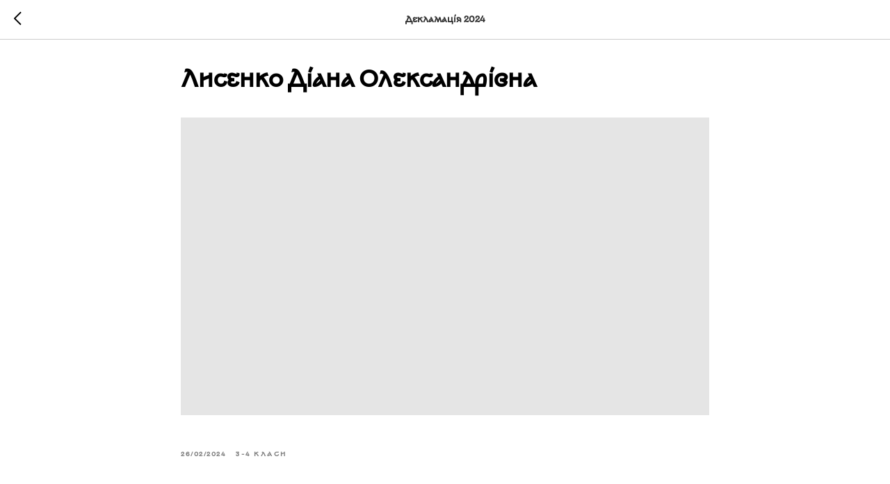

--- FILE ---
content_type: text/css
request_url: https://static.tildacdn.one/ws/project4754422/tilda-blocks-page44347529.min.css?t=1747329319
body_size: 8484
content:
.csssize{height:8293px}.t-body{margin:0}#allrecords{-webkit-font-smoothing:antialiased;background-color:none}#allrecords a{color:#ff8562;text-decoration:none}#allrecords a,#allrecords button,#allrecords .t-radio,#allrecords .t-checkbox,#allrecords .t-img-select{outline:none}#allrecords a:focus-visible,#allrecords button:focus-visible,#allrecords .t-focusable,#allrecords .t-focusable .t-btn,#allrecords .t-focusable .t-btntext,#allrecords .t-img-select:focus-visible+.t-img-select__indicator,#allrecords .t-img-select:focus-visible+.t-img-select__indicator:after,#allrecords .t-radio:focus-visible+.t-radio__indicator,#allrecords .t-checkbox:focus-visible+.t-checkbox__indicator{outline-color:#2015FF;outline-offset:4px;outline-style:auto}#allrecords .t-descr a:focus-visible,#allrecords .t-sociallinks a:focus-visible,#allrecords .ya-share2__link:focus-visible{outline-offset:2px}#allrecords a[href^=tel]{color:inherit;text-decoration:none}#allrecords ol{padding-left:22px}#allrecords ul{padding-left:20px}#allrecords b,#allrecords strong{font-weight:700}@media print{body,html{min-width:1200px;max-width:1200px;padding:0;margin:0 auto;border:none}}.t-records{-webkit-font_smoothing:antialiased;background-color:none}.t-records a{color:#ff8562;text-decoration:none}.t-records a[href^=tel]{color:inherit;text-decoration:none}.t-records ol{padding-left:22px;margin-top:0;margin-bottom:10px}.t-records ul{padding-left:20px;margin-top:0;margin-bottom:10px}.t-mbfix{opacity:.01;-webkit-transform:translateX(0);-ms-transform:translateX(0);transform:translateX(0);position:fixed;width:100%;height:500px;background-color:white;top:0;left:0;z-index:10000;-webkit-transition:all 0.1s ease;transition:all 0.1s ease}.t-mbfix_hide{-webkit-transform:translateX(3000px);-ms-transform:translateX(3000px);transform:translateX(3000px)}img:not([src]){visibility:hidden}.t-body_scroll-locked{position:fixed;left:0;width:100%;height:100%;overflow:hidden}.r_anim{-webkit-transition:opacity 0.5s;transition:opacity 0.5s}.r_hidden{opacity:0}.r_showed{opacity:1}@media screen and (max-width:1024px){a:active,button:active{-webkit-tap-highlight-color:rgba(255,255,255,.1)}}.t-text{font-family:'IBM Plex Mono',Arial,sans-serif;font-weight:300;color:#000000}.t-text_xs{font-size:15px;line-height:1.55}.t-text_md{font-size:20px;line-height:1.55}.t-name{font-family:'KyivRegion-Regular',Arial,sans-serif;font-weight:600;color:#000000}.t-name_xs{font-size:16px;line-height:1.35}.t-heading{font-family:'KyivRegion-Regular',Arial,sans-serif;font-weight:600;color:#000000}.t-heading_lg{font-size:32px;line-height:1.17}.t-title{font-family:'KyivRegion-Regular',Arial,sans-serif;font-weight:600;color:#000000}.t-title_xxs{font-size:36px;line-height:1.23}.t-descr{font-family:'KyivRegion-Regular',Arial,sans-serif;font-weight:300;color:#000000}.t-descr_xxs{font-size:14px;line-height:1.55}.t-descr_xs{font-size:16px;line-height:1.55}.t-descr_sm{font-size:18px;line-height:1.55}.t-uptitle{font-family:'KyivRegion-Regular',Arial,sans-serif;font-weight:600;color:#000000;letter-spacing:2.5px}.t-uptitle_xs{font-size:12px}.t-uptitle_sm{font-size:14px}.t-uptitle_xxl{font-size:22px;letter-spacing:2px}.t-btn{display:inline-block;font-family:'KyivRegion-Regular',Arial,sans-serif;border:0 none;text-align:center;white-space:nowrap;vertical-align:middle;font-weight:700;background-image:none;cursor:pointer;-webkit-appearance:none;-webkit-user-select:none;-moz-user-select:none;-ms-user-select:none;-o-user-select:none;user-select:none;-webkit-box-sizing:border-box;-moz-box-sizing:border-box;box-sizing:border-box}.t-btn td{vertical-align:middle}.t-btn_sending{opacity:.5}.t-btn_xs{height:35px;font-size:13px;padding-left:15px;padding-right:15px}.t-btn_sm{height:45px;font-size:14px;padding-left:30px;padding-right:30px}.t-btn_md{height:60px;font-size:16px;padding-left:60px;padding-right:60px}.t-btntext{font-family:'KyivRegion-Regular',Arial,sans-serif;color:#000000;font-size:20px;line-height:1.55;font-weight:700;text-decoration:none;cursor:pointer;display:inline-block}.t-btntext:after{content:"\00a0→";font-family:Arial,Helvetica,sans-serif}.t-uppercase.t-btntext{font-size:16px}.t-align_left{text-align:left}.t-valign_middle{vertical-align:middle}.t-popup{display:none}.t-submit{font-family:'KyivRegion-Regular',Arial,sans-serif}.t-input{font-family:'KyivRegion-Regular',Arial,sans-serif}.t-rec_pt_0{padding-top:0}.t-rec_pt_45{padding-top:45px}.t-rec_pt_60{padding-top:60px}.t-rec_pt_90{padding-top:90px}.t-rec_pt_120{padding-top:120px}.t-rec_pb_0{padding-bottom:0}.t-rec_pb_30{padding-bottom:30px}.t-rec_pb_75{padding-bottom:75px}.t-rec_pb_90{padding-bottom:90px}.t-rec_pb_120{padding-bottom:120px}@media screen and (max-width:1200px){.t-text_xs{font-size:14px}.t-text_md{font-size:18px}.t-descr_xxs{font-size:12px}.t-descr_xs{font-size:14px}.t-descr_sm{font-size:16px}.t-uptitle_xxl{font-size:20px}.t-title_xxs{font-size:32px}.t-name_xs{font-size:14px}.t-heading_lg{font-size:30px}}@media screen and (max-width:640px){.t-text_xs{font-size:12px;line-height:1.45}.t-text_md{font-size:16px;line-height:1.45}.t-descr_xs{font-size:12px;line-height:1.45}.t-descr_sm{font-size:14px;line-height:1.45}.t-uptitle_xs{font-size:10px}.t-uptitle_sm{font-size:10px}.t-uptitle_xxl{font-size:18px}.t-title_xxs{font-size:28px}.t-name_xs{font-size:12px}.t-heading_lg{font-size:26px}.t-btn{white-space:normal}.t-btn_sm{padding-left:20px;padding-right:20px}.t-btn_md{padding-left:30px;padding-right:30px}}@media screen and (max-width:480px){.t-rec_pt_0{padding-top:0}.t-rec_pt_45{padding-top:45px}.t-rec_pt_60{padding-top:60px}.t-rec_pt_90{padding-top:90px}.t-rec_pt_120{padding-top:90px!important}.t-rec_pb_0{padding-bottom:0}.t-rec_pb_30{padding-bottom:30px}.t-rec_pb_75{padding-bottom:75px}.t-rec_pb_90{padding-bottom:90px}.t-rec_pb_120{padding-bottom:90px!important}.t-rec_pt-res-480_30{padding-top:30px!important}.t-rec_pb-res-480_0{padding-bottom:0!important}.t-btn_xs{height:40px}.t-btn_sm{height:50px}}@media screen and (max-width:1200px){.t-screenmin-1200px{display:none}}@media screen and (max-width:980px){.t-screenmin-980px{display:none}}@media screen and (max-width:640px){.t-screenmin-640px{display:none}}@media screen and (max-width:480px){.t-screenmin-480px{display:none}}@media screen and (max-width:320px){.t-screenmin-320px{display:none}}@media screen and (min-width:321px){.t-screenmax-320px{display:none}}@media screen and (min-width:481px){.t-screenmax-480px{display:none}}@media screen and (min-width:641px){.t-screenmax-640px{display:none}}@media screen and (min-width:981px){.t-screenmax-980px{display:none}}@media screen and (min-width:1201px){.t-screenmax-1200px{display:none}}@font-face{font-family:'KyivRegion-Regular';src:url('https://static.tildacdn.com/tild6432-3461-4134-a537-363264353730/KyivRegion-Regular.woff2') format('woff2'),url('https://static.tildacdn.com/tild3633-6132-4136-b662-333165336635/KyivRegion-Regular.woff') format('woff');font-weight:400;font-style:normal}.t396{-webkit-text-size-adjust:100%}.t396__iframe{z-index:10000;background-color:#fff;width:100vw;height:100vh;position:fixed;top:0;left:0;border:0}html body.t396__body_overflow_hidden{overflow:hidden!important}.t396__display_none{display:none}.t396__artboard{position:relative;width:100%;height:100vh;overflow:hidden}.t396__artboard .t396__artboard_scale{overflow:visible}.t396__artboard.t396__artboard_scale .t396__elem[data-elem-type='text'] .tn-atom{word-break:normal;-moz-osx-font-smoothing:grayscale}.t396__artboard_scale .t396__carrier,.t396__artboard_scale .t396__filter{transform-origin:top left}.tn-atom__scale-wrapper{width:inherit;height:inherit}.t396__elem .tn-atom__scale-wrapper .tn-atom{width:inherit;height:inherit!important;box-sizing:border-box}.t396__artboard.rendering .tn-elem{visibility:hidden}.t396__artboard.rendered .tn-elem{visibility:visible}.t396__carrier{position:absolute;left:0;top:0;z-index:0;width:100%;height:100vh;-moz-transform:unset}.t396__filter{position:absolute;left:0;top:0;z-index:1;width:100%;height:100vh;transform:translateZ(0)}.t396__elem{position:absolute;box-sizing:border-box;display:table}.t396 .tn-atom{display:table-cell;vertical-align:middle;width:100%;-webkit-text-size-adjust:100%;-moz-text-size-adjust:100%;-ms-text-size-adjust:100%}@media screen and (max-width:959px){.t396_safari .t396__artboard_scale .tn-atom{-webkit-text-size-adjust:auto;-moz-text-size-adjust:auto;-ms-text-size-adjust:auto}}.t396 .tn-atom ul,.t396 .tn-atom ol{margin-bottom:0}.t396_safari .tn-atom:not(.tn-atom__form){transform:translateZ(0)}.t396 a.tn-atom{text-decoration:none}.t396 .tn-atom__img{width:100%;display:block}.t396 .tn-atom__html{vertical-align:top}.t396 .tn-atom__pin{border-radius:1000px;border-style:solid}.t396 .tn-atom__pin_onclick{cursor:pointer}.t396 .tn-atom__tip{position:absolute;box-sizing:border-box;width:300px;max-width:90vw;padding:15px;display:none}.t396 .tn-atom__pin:hover .tn-atom__tip{display:none}.t396 .tn-atom__tip-img{width:100%;display:block;margin-bottom:10px}.t396 .tn-atom__tip[data-tip-pos='top']{bottom:100%;margin-bottom:15px;left:50%;transform:translateX(-50%)}.t396 .tn-atom__tip[data-tip-pos='bottom']{top:100%;margin-top:15px;left:50%;transform:translateX(-50%)}.t396 .tn-atom__tip[data-tip-pos='left']{right:100%;margin-right:15px;top:50%;transform:translateY(-50%)}.t396 .tn-atom__tip[data-tip-pos='right']{left:100%;margin-left:15px;top:50%;transform:translateY(-50%)}.t396__ui{position:absolute;top:16px;left:196px;background-color:#fa876b;color:#000!important;height:30px;line-height:30px;width:100px;z-index:1000;text-align:center;border-radius:3px;display:none;font-size:14px}.t396__artboard.t396__artboard-fixed-active{transform:none!important;opacity:1!important}.t396__artboard-fixed-no-bg,.t396__artboard-fixed-innactive,.t396__artboard-fixed-innactive .t396__elem,.t396__artboard-fixed-no-bg.t396__artboard-fixed-innactive .t396__elem{pointer-events:none}.t396__artboard-fixed-no-bg .t396__elem{pointer-events:auto}.t396__elem-flex{position:relative!important;left:initial!important;top:initial!important;height:-webkit-fit-content;height:-moz-fit-content;height:fit-content;-ms-flex-negative:0;flex-shrink:0}.t396__artboard-flex>.t396__elem,.t396__artboard-flex>.t396__group{position:relative!important;left:initial!important;top:initial!important;height:-webkit-fit-content;height:-moz-fit-content;height:fit-content;-ms-flex-negative:0;flex-shrink:0}.t985__overlay{position:fixed;top:0;height:100%;width:100%;left:0;right:0;z-index:99999;overflow:auto;display:none}.t985__widgetheader{position:fixed;top:0;left:0;right:0;background:#fff;box-shadow:0 5px 10px 0 rgba(0,0,0,.1);z-index:99999;padding:45px 0}.t985__inputcontainer{display:-webkit-flex;display:-ms-flexbox;display:flex;-webkit-align-items:center;-ms-flex-align:center;align-items:center}.t985__searchvariants{display:-webkit-flex;display:-ms-flexbox;display:flex;-webkit-flex-wrap:wrap;-ms-flex-wrap:wrap;flex-wrap:wrap;-webkit-align-items:center;-ms-flex-align:center;align-items:center;margin-top:30px}.t985__searchvariant{padding:3px 9px;border:1px solid #c4c4c4;border-radius:50px;color:#777;cursor:pointer;margin-right:5px;margin-bottom:5px}.t985__blockinput{border:1px solid rgba(196,196,196,1);height:60px;width:100%;position:relative;margin-left:auto;margin-right:auto;display:-webkit-flex;display:-ms-flexbox;display:flex;-webkit-align-items:center;-ms-flex-align:center;align-items:center;padding-right:15px;box-sizing:border-box}.t985__overlay .t985__input{background-color:transparent;-webkit-appearance:none;border-radius:0;padding:0 55px}.t985__search-icon{position:absolute;left:0;margin:auto 0;top:2px;bottom:0;padding-right:5px;padding-left:5px;width:45px;cursor:pointer}.t985__bgimg{width:100%;height:100%;background-repeat:no-repeat;background-position:center}.t985__close-icon{margin-left:20px;margin-right:20px;cursor:pointer}.t985__clear-icon{cursor:pointer;display:none}.t985__loading-icon{display:none}.t985__input::placeholder{color:rgba(187,187,187,1)}.t985__search-widget-button{display:block;position:fixed;top:100px;right:50px;z-index:4000;padding:0;background-color:transparent;border:none;border-radius:50%;outline:none}.t985__search-widget-icon{background-color:rgba(255,255,255,.8);border-radius:50px;width:80px;height:80px;cursor:pointer;box-shadow:0 0 10px 0 rgba(0,0,0,.2);will-change:transform;transition:-webkit-transform 0.2s ease-in-out;transition:transform 0.2s ease-in-out;transition:transform 0.2s ease-in-out,-webkit-transform 0.2s ease-in-out;overflow:hidden}.t985__search-widget-icon:hover{-webkit-transform:scale(1.1);transform:scale(1.1)}.t985__search-widget-button:focus-visible{-webkit-transform:scale(1.1);transform:scale(1.1)}@media screen and (max-width:960px){.t985__search-widget-icon{right:20px}.t985__searchvariants{margin:15px 0}.t985__close-icon{margin-right:23px}.t985__close-icon svg{width:17px;height:17px}.t985__overlay .t985__input{padding:0 0 0 45px!important}.t985__search-icon{padding-left:5px!important}.t985__widgetheader_hasvariants .t985__blockinput,.t985__widgetheader_hasvariants .t985__input{height:44px}.t985__widgetheader_hasvariants .t985__inputcontainer{margin-top:10px}}@media screen and (max-width:640px){.t985__search-widget-icon,.t985__search-widget-icon svg{width:60px;height:60px}}.t897__container{display:table;margin-left:auto;margin-right:auto;width:100%;max-width:1200px;padding:0}@media screen and (max-width:1200px){.t897__container{max-width:960px;padding:0}}@media screen and (max-width:960px){.t897__container{max-width:640px}}.t897 .t-section__bottomwrapper{margin-top:105px}.t897__scroll-icon-wrapper{display:none}@media screen and (max-width:960px){.t897 .t-section__bottomwrapper{margin-top:45px}.t897__col_mobile-grid{width:50%;display:inline-block;vertical-align:top}.t897__container_mobile-flex{padding-bottom:20px;display:-webkit-box;display:-moz-box;display:-ms-flexbox;display:-webkit-flex;display:flex;overflow-x:scroll;-webkit-overflow-scrolling:touch;max-width:100%;box-sizing:border-box;-ms-overflow-style:none;scrollbar-width:none}.t897__container_mobile-flex::-webkit-scrollbar{display:none}.t897__container_mobile-flex .t-feed__col-grid__wrapper.t-feed__col-grid__wrapper_align .t-feed__button-readmore{margin-top:auto}.t897__container_mobile-flex .t-feed__grid-col{min-width:38%;max-width:38%}.t897__container_mobile-flex .t-feed__grid-col:not(.t-slds__item),.t897__container_mobile-flex.t-feed__container_inrow1 .t-feed__post:first-child,.t897__container_mobile-flex.t-feed__container_inrow2 .t-feed__post:nth-child(-n+2),.t897__container_mobile-flex.t-feed__container_inrow3 .t-feed__post:nth-child(-n+3),.t897__container_mobile-flex.t-feed__container_inrow4 .t-feed__post:nth-child(-n+4){margin-top:0!important}.t897__container_mobile-flex .t-feed__grid-col:first-child{margin-left:20px}.t897__scroll-icon-wrapper{display:block;padding:0 40px 20px 0;color:#a1a1a1;text-align:right;font-size:0;mix-blend-mode:multiply}.t897__scroll-icon{-webkit-animation:t897__icon-anim 1.5s infinite;animation:t897__icon-anim 1.5s infinite}}@-webkit-keyframes t897__icon-anim{0%{-webkit-transform:translate3d(-20px,0,0);opacity:0}10%{-webkit-transform:translate3d(-20px,0,0);opacity:0}20%{-webkit-transform:translate3d(-20px,0,0);opacity:1}70%{-webkit-transform:translate3d(0,0,0);opacity:1}80%{-webkit-transform:translate3d(0,0,0);opacity:1}81%{-webkit-transform:translate3d(0,0,0);opacity:0}100%{-webkit-transform:translate3d(0,0,0);opacity:0}}@keyframes t897__icon-anim{0%{transform:translate3d(-20px,0,0);opacity:0}10%{transform:translate3d(-20px,0,0);opacity:0}20%{transform:translate3d(-20px,0,0);opacity:1}70%{transform:translate3d(0,0,0);opacity:1}80%{transform:translate3d(0,0,0);opacity:1}81%{transform:translate3d(0,0,0);opacity:0}100%{transform:translate3d(0,0,0);opacity:0}}@media screen and (max-width:640px){.t897__col_mobile-grid{padding-left:10px;padding-right:10px}.t897__container_mobile-flex .t-feed__grid-col:first-child{margin-left:0}.t897__container_mobile-flex .t-feed__grid-col{min-width:70%;max-width:70%}.t897__scroll-icon-wrapper{padding:0 20px 10px 0}}@media screen and (max-width:480px){.t897__col_mobile-grid{width:100%;display:block}.t897__container_mobile-flex .t-feed__grid-col{min-width:80%;max-width:80%;box-sizing:content-box}.t897__container_mobile-flex .t-feed__grid-col:first-child{padding-right:10px}.t897__container_mobile-flex .t-feed__grid-col:last-child{padding-left:10px}.t897__container_mobile-flex .t-feed__grid-col:not(:first-child,:last-child){padding-right:10px;padding-left:10px}}.t123__centeredContainer{text-align:center}.record[off='y'] .t450{display:none}.t450__static.t450__overlay{position:relative!important;height:100vh;z-index:1!important}.t450__static.t450{position:absolute!important;height:100vh;z-index:1!important}.t450__body_menushowed{height:100vh;min-height:100vh;overflow:hidden}.t450 a,#allrecords .t450 a{text-decoration:none;color:#000000}.t450{position:fixed;top:0;right:0;bottom:0;max-width:300px;width:100%;z-index:9999;overflow:hidden;-webkit-transition:transform ease-in-out 0.3s;-moz-transition:transform ease-in-out 0.3s;-o-transition:transform ease-in-out 0.3s;transition:transform ease-in-out 0.3s;-moz-transform:translate(100%,0);-ms-transform:translate(100%,0);-webkit-transform:translate(100%,0);-o-transform:translate(100%,0);transform:translate(100%,0);background-color:#111}.t450.t450__overflowed{overflow-y:scroll}.t450__close{width:40px;height:40px;background-color:#111;position:absolute;top:5px;right:5px;cursor:pointer;z-index:999999}.t450__static.t450__close{position:absolute;z-index:1}.t450__left{left:0;right:auto;-moz-transform:translate(-100%,0);-ms-transform:translate(-100%,0);-webkit-transform:translate(-100%,0);-o-transform:translate(-100%,0);transform:translate(-100%,0)}.t450__menu_show.t450{-moz-transform:translate(0,0);-ms-transform:translate(0,0);-webkit-transform:translate(0,0);-o-transform:translate(0,0);transform:translate(0,0);z-index:999999}.t450__overlay{display:none;position:fixed;inset:0;opacity:0;z-index:-1;-webkit-transition:opacity ease-in-out 0.3s;-moz-transition:opacity ease-in-out 0.3s;-o-transition:opacity ease-in-out 0.3s;transition:opacity ease-in-out 0.3s}.t450__menu_show.t450__overlay{display:block;z-index:99999;opacity:1}.t450__overlay_bg{position:absolute;inset:0;background-color:#000;opacity:.6}.t450__container{box-sizing:border-box;padding:48px 40px 38px;position:relative;height:auto;min-height:100%;display:-webkit-flex;display:-ms-flexbox;display:flex;-webkit-flex-direction:column;-ms-flex-direction:column;flex-direction:column}.t450__rightside{position:relative;margin-top:auto}.t450__logowrapper{margin-bottom:25px}.t450__logowrapper a{display:block}.t450__logo{color:#fff}.t450__logoimg{display:block;width:100%;max-width:120px}.t-align_center .t450__logoimg{margin:0 auto}.t-align_right .t450__logoimg{margin-left:auto}.t450__list{list-style-type:none;margin:0;padding:0!important}.t450__list_item{clear:both;font-family:'KyivRegion-Regular',Arial,sans-serif;font-size:16px;display:block;margin:0;color:#000000}.t450__list_item a{margin-bottom:15px;display:inline-block}.t450__list_item a.t-menusub__link-item{margin-bottom:0}.t450__list_item:last-child a:not(.t978__menu-link){margin-bottom:0!important;display:inline-block}.t450__list_item .t-active{opacity:.7}.t450 .t-sociallinks a,.t450__right_social_links{margin-top:24px}#allrecords .t450 ul.t-sociallinks__wrapper{margin-bottom:0;padding-left:0;list-style:none}.t450 .t-sociallinks__item,.t450__right_social_links_item{display:inline-block;vertical-align:top;margin-right:4px;margin-top:2px}.t450 .t-sociallinks__item:last-child,.t450__right_social_links_item:last-child{margin-right:0}.t450__right_descr{font-family:'KyivRegion-Regular',Arial,sans-serif;font-size:13px;color:#fff;margin-top:25px}.t450__right_share_buttons{margin-top:25px}.t450__right_buttons{margin-top:15px}.t450__right_buttons_but{display:inline-block;margin-top:10px}.t450__container.t-align_left .t450__right_buttons_but_two_left{margin-right:5px}.t450__container.t-align_right .t450__right_buttons_but_two_left{margin-right:0}.t450__container.t-align_left .t450__right_buttons_but_two_right{margin-left:0}.t450__container.t-align_right .t450__right_buttons_but_two_right{margin-left:5px}.t450__container.t-align_center .t450__right_buttons_but_two_left{margin-right:2.5px}.t450__container.t-align_center .t450__right_buttons_but_two_right{margin-left:2.5px}.t450__right_buttons_but .t-btn{padding-left:40px;padding-right:40px}.t450__right_buttons_but .t-btn_sm{padding-left:24px;padding-right:24px}.t450__right_langs{margin-top:25px}.t450__right_langs_lang{display:inline-block;margin-right:2px}.t450__close_icon{width:24px;height:20px;-webkit-transform:rotate(0deg);-moz-transform:rotate(0deg);-o-transform:rotate(0deg);transform:rotate(0deg);z-index:999;margin-top:11px;margin-left:8px}.t450__close-button{display:-webkit-flex;display:-ms-flexbox;display:flex;-webkit-justify-content:center;-ms-flex-pack:center;justify-content:center;-webkit-align-items:center;-ms-flex-align:center;align-items:center;padding:0;border:none}.t450__close-button .t450__close_icon{margin:0}.t450__close_icon span{display:block;position:absolute;width:100%;opacity:1;left:0;-webkit-transform:rotate(0deg);-moz-transform:rotate(0deg);-o-transform:rotate(0deg);transform:rotate(0deg);height:2px;background-color:#fff}.t450__close_icon span:nth-child(1){top:0}.t450__close_icon span:nth-child(2),.t450__close_icon span:nth-child(3){top:8px}.t450__close_icon span:nth-child(4){top:16px}.t450_opened .t450__close_icon span:nth-child(1){top:8px;width:0%;left:50%}.t450_opened .t450__close_icon span:nth-child(2){-webkit-transform:rotate(45deg);-moz-transform:rotate(45deg);-o-transform:rotate(45deg);transform:rotate(45deg)}.t450_opened .t450__close_icon span:nth-child(3){-webkit-transform:rotate(-45deg);-moz-transform:rotate(-45deg);-o-transform:rotate(-45deg);transform:rotate(-45deg)}.t450_opened .t450__close_icon span:nth-child(4){top:8px;width:0%;left:50%}@media screen and (max-width:980px){.t450__container .t-menusub__menu{margin-bottom:10px}.t450__container .t-menusub__content:not(.t978__submenu-content){padding:0 0 10px}.t450__container.t-align_center .t-menusub__content{text-align:center}.t450__container.t-align_left .t-menusub__content{text-align:left}.t450__container.t-align_right .t-menusub__content{text-align:right}.t450__list_item a.t-menusub__link-item{margin-bottom:0}.t450__list_item:last-child a+.t-menusub .t-menusub__content{margin-top:15px}}@media screen and (max-width:640px){.t450__container{padding:42px 25px 25px}}@media screen and (max-width:560px){.t-body_scrollable-fix-for-android.t450__body_menushowed{overflow:hidden!important}}.t450__menu__content{position:fixed;right:15px;z-index:99998;display:-webkit-flex;display:-ms-flexbox;display:flex;-webkit-align-items:center;-ms-flex-align:center;align-items:center;-webkit-justify-content:end;-ms-flex-pack:end;justify-content:end;width:auto;-webkit-transition:opacity ease-in-out 0.2s;-moz-transition:opacity ease-in-out 0.2s;-o-transition:opacity ease-in-out 0.2s;transition:opacity ease-in-out 0.2s}.t450__burger_container{position:relative;width:58px;height:58px;cursor:pointer;display:-webkit-flex;display:-ms-flexbox;display:flex;-webkit-align-items:center;-ms-flex-align:center;align-items:center;-webkit-justify-content:center;-ms-flex-pack:center;justify-content:center;-webkit-transition:opacity ease-in-out 0.2s;-moz-transition:opacity ease-in-out 0.2s;-o-transition:opacity ease-in-out 0.2s;transition:opacity ease-in-out 0.2s}.t450__menu__content.t450__beforeready{opacity:0;z-index:-1}.t450__burger_container.t450__burger-nobg{width:auto!important;min-width:30px;height:auto!important;min-height:30px}.t450__menu__content.t450__static{position:relative!important;top:auto!important;right:auto!important;left:auto!important;margin-left:auto!important;z-index:1}.t450__burger_container.t450__small{width:48px;height:48px}.t450__burger_container.t450__big{width:78px;height:78px}.t450__burger_bg{position:absolute;inset:0;background-color:#111}.t450__burger_cirqle{border-radius:100px}.t450__burger_container .t-menuburger__big{width:38px;height:26px}.t450__burger_container .t-menuburger__big span{height:4px}.t450__burger_container .t-menuburger__big span:nth-child(2),.t450__burger_container .t-menuburger__big span:nth-child(3){top:11px}.t450__burger_container .t-menuburger__big span:nth-child(4){top:22px}.t450 .ya-share2__list{margin-bottom:0}#allrecords ul.ya-share2__list{padding-left:0}.t450 .ya-share2__container_size_m .ya-share2__counter{line-height:28px}.t450__black-white .ya-share2__badge{background-color:#111!important}.t450__transp-white .ya-share2__badge{background-color:transparent!important}.t450__transp-white .ya-share2__container_size_m .ya-share2__counter::before{display:none}.t450__transp-white .ya-share2__container_size_m .ya-share2__counter{padding-left:0!important;margin-top:2px}.t450__white-black .ya-share2__badge{background-color:#fff!important}.t450__white-black .ya-share2__container_size_m .ya-share2__item_service_facebook .ya-share2__icon{background-image:url('[data-uri]')}.t450__white-black .ya-share2__container_size_m .ya-share2__counter{color:#222}.t450__white-black .ya-share2__counter::before{background-color:#222}.t450__white-black .ya-share2__container_size_m .ya-share2__item_service_vkontakte .ya-share2__icon{background-image:url("data:image/svg+xml,%3Csvg xmlns='http://www.w3.org/2000/svg' viewBox='0 0 24 24' fill='none'%3E%3Cpath d='M12.7145 16.9838C7.24792 16.9838 4.12992 13.2361 4 7H6.73829C6.82823 11.5771 8.84691 13.5159 10.4459 13.9157V7H13.0244V10.9475C14.6034 10.7776 16.2622 8.97876 16.8218 7H19.4003C18.9706 9.43848 17.1717 11.2374 15.8925 11.9769C17.1717 12.5765 19.2205 14.1455 20 16.9838H17.1617C16.5521 15.085 15.0332 13.6159 13.0244 13.416V16.9838H12.7145Z' fill='black'/%3E%3C/svg%3E");background-size:24px;background-position:center}.t450__white-black .ya-share2__container_size_m .ya-share2__item_service_twitter .ya-share2__icon{background-image:url("data:image/svg+xml,%3Csvg xmlns='http://www.w3.org/2000/svg' viewBox='0 0 24 24' fill='none'%3E%3Cpath d='M12.7368 11.5046L17.5763 6H16.4295L12.2273 10.7796L8.87103 6H5L10.0753 13.2276L5 19H6.14688L10.5845 13.9526L14.129 19H18L12.7368 11.5046ZM11.1659 13.2912L10.6517 12.5715L6.56012 6.8448H8.32166L11.6236 11.4665L12.1379 12.1862L16.43 18.1936H14.6685L11.1659 13.2912Z' fill='black'/%3E%3C/svg%3E");background-size:24px;background-position:center}.t450__white-black .ya-share2__container_size_m .ya-share2__item_service_odnoklassniki .ya-share2__icon{background-image:url('[data-uri]');background-size:28px 28px;background-position:-2px}.t450__transp-black .ya-share2__badge{background-color:transparent!important}.t450__transp-black .ya-share2__container_size_m .ya-share2__item_service_facebook .ya-share2__icon{background-image:url('[data-uri]')}.t450__transp-black .ya-share2__container_size_m .ya-share2__counter{color:#222;padding-left:0!important;margin-top:2px}.t450__transp-black .ya-share2__counter::before{display:none}.t450__transp-black .ya-share2__container_size_m .ya-share2__item_service_vkontakte .ya-share2__icon{background-image:url("data:image/svg+xml,%3Csvg xmlns='http://www.w3.org/2000/svg' viewBox='0 0 24 24' fill='none'%3E%3Cpath d='M12.7145 16.9838C7.24792 16.9838 4.12992 13.2361 4 7H6.73829C6.82823 11.5771 8.84691 13.5159 10.4459 13.9157V7H13.0244V10.9475C14.6034 10.7776 16.2622 8.97876 16.8218 7H19.4003C18.9706 9.43848 17.1717 11.2374 15.8925 11.9769C17.1717 12.5765 19.2205 14.1455 20 16.9838H17.1617C16.5521 15.085 15.0332 13.6159 13.0244 13.416V16.9838H12.7145Z' fill='black'/%3E%3C/svg%3E");background-size:24px;background-position:center}.t450__transp-black .ya-share2__container_size_m .ya-share2__item_service_twitter .ya-share2__icon{background-image:url("data:image/svg+xml,%3Csvg xmlns='http://www.w3.org/2000/svg' viewBox='0 0 24 24' fill='none'%3E%3Cpath d='M12.7368 11.5046L17.5763 6H16.4295L12.2273 10.7796L8.87103 6H5L10.0753 13.2276L5 19H6.14688L10.5845 13.9526L14.129 19H18L12.7368 11.5046ZM11.1659 13.2912L10.6517 12.5715L6.56012 6.8448H8.32166L11.6236 11.4665L12.1379 12.1862L16.43 18.1936H14.6685L11.1659 13.2912Z' fill='black'/%3E%3C/svg%3E");background-size:24px;background-position:center}.t450__transp-black .ya-share2__container_size_m .ya-share2__item_service_odnoklassniki .ya-share2__icon{background-image:url('[data-uri]');background-size:28px 28px;background-position:-2px}.t360__progress{position:fixed;top:0;right:0;left:0;z-index:9999999999}.t360__bar{width:0;-webkit-transition:all ease-in-out 0.3s;-moz-transition:all ease-in-out 0.3s;-o-transition:all ease-in-out 0.3s;transition:all ease-in-out 0.3s;height:2px}.t360__barprogress{width:70%;-webkit-transition:all ease-in-out 0.3s;-moz-transition:all ease-in-out 0.3s;-o-transition:all ease-in-out 0.3s;transition:all ease-in-out 0.3s}.t360__barprogressfinished{width:100%}.t360__barprogresshidden{opacity:0;width:100%}.t602__indicator{width:0%;height:4px;background:#199c68;position:fixed;top:0;-webkit-transition:width 0.6s ease;-o-transition:width 0.6s ease;transition:width 0.6s ease;z-index:9999}@media screen and (max-width:960px){.t602__indicator{top:0!important}}.t654{width:100%;height:80px;z-index:990;position:fixed;left:0;box-shadow:0 1px 3px rgba(0,0,0,0);-webkit-transition:background-color 0.3s linear;transition:background-color 0.3s linear}.t654_closed{display:none!important}.t654_top{top:0}.t654_bottom{bottom:0}.t654__wrapper{position:relative}.t654__beforeready{visibility:hidden}.t654__maincontainer{width:100%;height:80px;display:table}.t654__maincontainer.t654__c12collumns{max-width:1200px;margin:0 auto}.t654.t654__positionabsolute{position:absolute}.t654.t654__positionfixed{position:fixed}.t654.t654__positionstatic{position:static}.t654__cell-container{display:table-cell;vertical-align:middle}.t654__cell-container_centered{padding:0 80px}.t654__cell-container_left{padding:0 100px 0 40px}.t654__c12collumns .t654__cell-container{padding:0 20px}.t654 .t-col_flex,.t654__btn-wrapper{display:table-cell}.t654__icon-close{cursor:pointer;position:absolute;top:0;bottom:0;right:20px;margin:auto;z-index:1;padding:5px;-webkit-transition:opacity ease-in-out 0.3s;-o-transition:opacity ease-in-out 0.3s}.t654__icon-close:hover{opacity:.7}.t654__icon-close:focus-visible{opacity:.7}.t654__close-button{position:absolute;top:50%;bottom:inherit;right:20px;z-index:1;padding:5px;font-size:0;-webkit-transition:opacity ease-in-out 0.3s;-o-transition:opacity ease-in-out 0.3s;transform:translateY(-50%);background-color:transparent;border:none;cursor:pointer}.t654__btn.t-btn_sm{font-size:13px;height:35px;padding:0 15px}.t654__btn-text{white-space:nowrap}.t654__btn-text::after{content:'→';line-height:0;font-family:Arial,Helvetica,sans-serif}@media screen and (max-width:980px){.t654{position:static;display:block;margin:0;padding:0;height:auto!important}.t654.t654__positionabsolute,.t654.t654__positionfixed,.t654.t654__positionstatic{position:static}.t654__cell-container{padding:20px 40px!important;text-align:center}.t654 .t-col_flex,.t654__btn-wrapper{display:block}.t654__icon-close{right:10px;top:15px;bottom:initial}.t654__btn-wrapper{padding-left:0!important}.t654__btn{margin-top:10px}}.t943__buttonwrapper{position:relative}.t943__buttonwrapper_preview{margin:0 15px 15px}.t943__buttonwrapper_whole{margin:0}#allrecords a.t943__btn{color:#fff}.t943__btn{height:initial;display:-webkit-box;display:-ms-flexbox;display:flex;-webkit-box-align:center;-ms-flex-align:center;align-items:center;-webkit-box-pack:center;-ms-flex-pack:center;justify-content:center;background-color:#1f5bff}.t943__btn_fixed{z-index:1000;position:fixed!important;bottom:15px;left:15px;right:15px;visibility:visible;opacity:1;-webkit-transform:scale(1) translateY(0);-ms-transform:scale(1) translateY(0);transform:scale(1) translateY(0);-webkit-transition:transform 0.25s ease-in,opacity 0.25s ease-in,visibility 0.25s ease-in;-o-transition:transform 0.25s ease-in,opacity 0.25s ease-in,visibility 0.25s ease-in;transition:transform 0.25s ease-in,opacity 0.25s ease-in,visibility 0.25s ease-in}.t943__btn_preview{position:relative;width:100%;height:initial;display:-webkit-box;display:-ms-flexbox;display:flex;-webkit-box-align:center;-ms-flex-align:center;align-items:center;-webkit-box-pack:center;-ms-flex-pack:center;justify-content:center}.t943__btn_whole{bottom:0;left:0;right:0}.t943__btn_hidden{visibility:hidden;opacity:0;-webkit-transform:scale(.9) translateY(25px);-ms-transform:scale(.9) translateY(25px);transform:scale(.9) translateY(25px);-webkit-transition:transform 0.25s ease-out,opacity 0.25s ease-out,visibility 0.25s ease-out;-o-transition:transform 0.25s ease-out,opacity 0.25s ease-out,visibility 0.25s ease-out;transition:transform 0.25s ease-out,opacity 0.25s ease-out,visibility 0.25s ease-out}.t943__btn,.t943__btn_preview{padding:15px 0;line-height:1.5;font-size:16px;padding-left:50px;padding-right:50px}.t943__btn_sm{font-size:14px;padding-left:30px;padding-right:30px}.t943__btn_smd{font-size:15px;padding-left:40px;padding-right:40px}.t943__btn_lg{font-size:18px;padding-left:70px;padding-right:70px}.t943__btn_xl{font-size:22px;padding-left:80px;padding-right:80px}.t943__btn_xxl{padding:20px 90px;font-size:24px}@media screen and (max-width:640px){.t943__btn,.t943__btn_preview{padding:15px 20px}.t943__btn_sm{padding-left:15px;padding-right:15px}.t943__btn_smd{padding-left:17px;padding-right:17px}.t943__btn_lg{padding-left:30px;padding-right:30px}.t943__btn_xl{padding-left:40px;padding-right:40px}.t943__btn_xxl{padding:20px 50px}}.t890__arrow{cursor:pointer;display:inline-block;height:50px;width:50px;padding:0;background-color:transparent;border:none;animation-name:t890__zoom;animation-duration:0.5s;animation-fill-mode:both}.t890__arrow-sm{transform:scale(.8)}.t890__arrow svg rect,.t890__arrow svg path{transition:0.2s ease-in}@keyframes t890__zoom{0%{opacity:0;transform:scale(.1)}100%{opacity:1}}@media screen and (max-width:640px){.t890__arrow{transform:scale(.8)}.t890__arrow.t890__arrow-sm{transform:scale(.6)}}.t1093 .t-popup{padding:0;z-index:99999;background-color:transparent;transition:none}.t1093 .t-popup.t-popup-disabled-bg,.t1093 .t-popup.t-popup_hover-trigger{pointer-events:none}.t1093 .t-popup.t-popup-disabled-bg .t-popup__close,.t1093 .t-popup.t-popup_hover-trigger .t-popup__close,.t1093 .t-popup.t-popup_show .t396__artboard_pointer-events-auto{pointer-events:auto}.t1093 .t-popup.t-popup-transition+.t-popup__bg{transition-property:opacity;transition-duration:0.3s}.t1093 .t-popup__bg{position:fixed;left:0;top:0;width:100%;height:100%;z-index:99998;pointer-events:none;opacity:0;display:none}.t1093 .t-popup__bg.t-popup__bg-active{display:block;opacity:1}.t1093 .t-popup__container{left:0;right:0;background-color:transparent;pointer-events:none}.t1093 .t-popup.t-popup_show .r:not([data-record-type='396'],[data-record-type='121']),.t1093 .t-popup.t-popup_show .tn-elem,.t1093 .t-popup.t-popup_show .tn-group{pointer-events:auto}.t1093 .t-popup__container.t-valign_top{transform:none;top:0}.t1093 .t-popup__container.t-popup__container-static.t-valign_top,.t1093 .t-popup__container.t-popup__container-static.t-valign_bottom{margin:0 auto}.t1093 .t-popup__container.t-valign_bottom{transform:none;top:auto;bottom:0}.t1093 .t-popup-transition:not(.t-popup-anim-fadein,.t-popup-fadeout){overflow:hidden;overflow-y:auto}.t1093 .t-popup-transition{opacity:1}.t1093 .t-popup-transition:not(.t-popup_show){pointer-events:none}.t1093 .t-popup-transition.t-popup-safari.t-popup-anim-appearfromright .t-popup__container,.t1093 .t-popup-transition.t-popup-safari.t-popup-anim-appearfrombottom .t-popup__container{opacity:0;transition-property:transform,opacity}.t1093 .t-popup-transition.t-popup-safari.t-popup-anim-appearfromright.t-popup_show .t-popup__container,.t1093 .t-popup-transition.t-popup-safari.t-popup-anim-appearfrombottom.t-popup_show .t-popup__container{opacity:1}.t1093 .t-popup-transition:not(.t-popup-anim-fadein) .t-popup__container{transition-property:transform;transition-duration:0.3s}.t1093 .t-popup-anim-fadein .t-popup__container,.t1093 .t-popup-fadeout:not(.t-popup_show) .t-popup__container{opacity:0;transform:none;transition-property:opacity;transition-duration:0.3s}.t1093 .t-popup-anim-fadein .t-valign_middle.t-popup__container:not(.t-popup__container-static){transform:translateY(-50%)}.t1093 .t-popup-anim-appearfromtop .t-popup__container{transform:translateY(-100vh)}.t1093 .t-popup-anim-appearfrombottom .t-popup__container{transform:translateY(100vh)}.t1093 .t-popup-anim-appearfromtop .t-popup__container.t-popup__container-static{transform:translateY(-100%)}.t1093 .t-popup-anim-appearfrombottom .t-popup__container.t-popup__container-static{transform:translateY(100%)}.t1093 .t-popup-anim-appearfromright .t-popup__container{transform:translateX(100%)}.t1093 .t-popup-anim-appearfromleft .t-popup__container{transform:translateX(-100%)}.t1093 .t-popup-anim-appearfromright .t-popup__container.t-valign_middle:not(.t-popup__container-static){transform:translate(100%,-50%)}.t1093 .t-popup-anim-appearfromleft .t-popup__container.t-valign_middle:not(.t-popup__container-static){transform:translate(-100%,-50%)}.t1093 .t-popup-transition.t-popup_show:not(.t-popup-anim-fadein) .t-popup__container,.t1093 .t-popup-transition.t-popup-fadeout:not(.t-popup-anim-fadein) .t-popup__container{transform:translate(0,0)}.t1093 .t-popup-transition.t-popup_show:not(.t-popup-anim-fadein) .t-popup__container.t-valign_middle:not(.t-popup__container-static),.t1093 .t-popup-transition.t-popup-fadeout:not(.t-popup-anim-fadein) .t-popup__container.t-valign_middle:not(.t-popup__container-static){transform:translate(0,-50%)}.t1093 .t-popup-transition.t-popup_show.t-popup-anim-fadein .t-popup__container{opacity:1}.t1093 .t-popup-transition.t-popup-fadeout .t-popup__container{transition-property:opacity}.t1093 .js-send-form-success .t-form__inputsbox{display:none}.t390__wrapper{padding:40px 45px}.t390__img{display:block;width:100%}.t390__btn{font-size:14px;height:52px;padding:0 25px;margin-top:10px;margin-right:4px;margin-left:4px}.t390__btn.t390__btn_first{margin-right:4px!important}.t390__btn-wrapper,.t390__social{margin-top:16px}.t390__uptitle{margin-bottom:12px}.t390__descr{margin-top:17px}@media screen and (max-width:960px){.t390__wrapper{padding:30px}}@media screen and (max-width:640px){.t390__wrapper{padding:20px}.t390__btn{font-size:12px;height:44px;padding:0 18px}.t390__btn-wrapper,.t390__social{margin-top:16px}.t390__uptitle{margin-bottom:6px}.t390__descr{margin-top:8px}}.t390 .ya-share2__container_size_m .ya-share2__icon{width:26px;height:26px}.t390 .ya-share2__list{margin-bottom:0}#allrecords .t390__social .ya-share2__link:focus-visible{outline-offset:1px}.t390__circle-lg .ya-share2__container_size_m .ya-share2__icon{width:34px!important;height:34px!important;background-size:34px 34px!important}.t390__circle-lg .ya-share2__container_size_m .ya-share2__counter{font-size:12px;line-height:1.3;padding:10px 9px 0}.t390__circle-lg .ya-share2__container_size_m .ya-share2__counter::before{margin-left:-9px}.t390__circle-xl .ya-share2__container_size_m .ya-share2__icon{width:42px!important;height:42px!important;background-size:42px 42px!important}.t390__circle-xl .ya-share2__container_size_m .ya-share2__counter{font-size:14px;line-height:1.3;padding:13px 11px 0}.t390__circle-xl .ya-share2__container_size_m .ya-share2__counter::before{margin-left:-11px}.t390__circle-xxl .ya-share2__container_size_m .ya-share2__icon{width:50px!important;height:50px!important;background-size:50px 50px!important}.t390__circle-xxl .ya-share2__container_size_m .ya-share2__counter{font-size:16px;line-height:1.3;padding:17px 14px 0}.t390__circle-xxl .ya-share2__container_size_m .ya-share2__counter::before{margin-left:-14px}.t390__black-white .ya-share2__badge{background-color:#111!important}.t390__transp-white .ya-share2__badge{background-color:transparent!important}.t390__transp-white .ya-share2__container_size_m .ya-share2__counter::before{display:none}.t390__transp-white .ya-share2__container_size_m .ya-share2__counter{padding-left:0!important;margin-top:1px}.t390__circle-lg.t390__transp-white .ya-share2__container_size_m .ya-share2__item_service_facebook .ya-share2__icon{width:30px}.t390__circle-xl.t390__transp-white .ya-share2__container_size_m .ya-share2__item_service_facebook .ya-share2__icon{width:35px;background-size:40px 42px!important}.t390__circle-xxl.t390__transp-white .ya-share2__container_size_m .ya-share2__item_service_facebook .ya-share2__icon{width:40px;background-size:44px 50px!important}.t390__circle-xl.t390__transp-white .ya-share2__container_size_m .ya-share2__item_service_odnoklassniki .ya-share2__icon{width:35px;background-size:40px 42px!important}.t390__circle-xxl.t390__transp-white .ya-share2__container_size_m .ya-share2__item_service_odnoklassniki .ya-share2__icon{width:40px;background-size:44px 50px!important}.t390__white-black .ya-share2__badge{background-color:#fff!important}.t390__white-black .ya-share2__container_size_m .ya-share2__item_service_facebook .ya-share2__icon{background-image:url('[data-uri]')}.t390__white-black .ya-share2__container_size_m .ya-share2__counter{color:#222}.t390__white-black .ya-share2__counter::before{background-color:#222}.t390__white-black .ya-share2__container_size_m .ya-share2__item_service_vkontakte .ya-share2__icon{background-image:url("data:image/svg+xml,%3Csvg xmlns='http://www.w3.org/2000/svg' viewBox='0 0 24 24' fill='none'%3E%3Cpath d='M12.7145 16.9838C7.24792 16.9838 4.12992 13.2361 4 7H6.73829C6.82823 11.5771 8.84691 13.5159 10.4459 13.9157V7H13.0244V10.9475C14.6034 10.7776 16.2622 8.97876 16.8218 7H19.4003C18.9706 9.43848 17.1717 11.2374 15.8925 11.9769C17.1717 12.5765 19.2205 14.1455 20 16.9838H17.1617C16.5521 15.085 15.0332 13.6159 13.0244 13.416V16.9838H12.7145Z' fill='black'/%3E%3C/svg%3E");background-size:24px;background-position:center}.t390__white-black .ya-share2__container_size_m .ya-share2__item_service_twitter .ya-share2__icon{background-image:url("data:image/svg+xml,%3Csvg xmlns='http://www.w3.org/2000/svg' viewBox='0 0 24 24' fill='none'%3E%3Cpath d='M12.7368 11.5046L17.5763 6H16.4295L12.2273 10.7796L8.87103 6H5L10.0753 13.2276L5 19H6.14688L10.5845 13.9526L14.129 19H18L12.7368 11.5046ZM11.1659 13.2912L10.6517 12.5715L6.56012 6.8448H8.32166L11.6236 11.4665L12.1379 12.1862L16.43 18.1936H14.6685L11.1659 13.2912Z' fill='black'/%3E%3C/svg%3E");background-size:24px;background-position:center}.t390__white-black .ya-share2__container_size_m .ya-share2__item_service_odnoklassniki .ya-share2__icon{background-image:url('[data-uri]');background-size:24px 24px}.t390__transp-black .ya-share2__badge{background-color:transparent!important}.t390__transp-black .ya-share2__container_size_m .ya-share2__item_service_facebook .ya-share2__icon{background-image:url('[data-uri]')}.t390__circle-lg.t390__transp-black .ya-share2__container_size_m .ya-share2__item_service_facebook .ya-share2__icon{width:30px}.t390__circle-xl.t390__transp-black .ya-share2__container_size_m .ya-share2__item_service_facebook .ya-share2__icon{width:35px;background-size:40px 42px}.t390__circle-xxl.t390__transp-black .ya-share2__container_size_m .ya-share2__item_service_facebook .ya-share2__icon{width:40px;background-size:44px 50px}.t390__transp-black .ya-share2__container_size_m .ya-share2__counter{color:#222;padding-left:0!important;margin-top:1px}.t390__transp-black .ya-share2__counter::before{display:none}.t390__transp-black .ya-share2__container_size_m .ya-share2__item_service_vkontakte .ya-share2__icon{background-image:url("data:image/svg+xml,%3Csvg xmlns='http://www.w3.org/2000/svg' viewBox='0 0 24 24' fill='none'%3E%3Cpath d='M12.7145 16.9838C7.24792 16.9838 4.12992 13.2361 4 7H6.73829C6.82823 11.5771 8.84691 13.5159 10.4459 13.9157V7H13.0244V10.9475C14.6034 10.7776 16.2622 8.97876 16.8218 7H19.4003C18.9706 9.43848 17.1717 11.2374 15.8925 11.9769C17.1717 12.5765 19.2205 14.1455 20 16.9838H17.1617C16.5521 15.085 15.0332 13.6159 13.0244 13.416V16.9838H12.7145Z' fill='black'/%3E%3C/svg%3E");background-size:24px;background-position:center}.t390__transp-black .ya-share2__container_size_m .ya-share2__item_service_twitter .ya-share2__icon{background-image:url("data:image/svg+xml,%3Csvg xmlns='http://www.w3.org/2000/svg' viewBox='0 0 24 24' fill='none'%3E%3Cpath d='M12.7368 11.5046L17.5763 6H16.4295L12.2273 10.7796L8.87103 6H5L10.0753 13.2276L5 19H6.14688L10.5845 13.9526L14.129 19H18L12.7368 11.5046ZM11.1659 13.2912L10.6517 12.5715L6.56012 6.8448H8.32166L11.6236 11.4665L12.1379 12.1862L16.43 18.1936H14.6685L11.1659 13.2912Z' fill='black'/%3E%3C/svg%3E");background-size:24px;background-position:center}.t390__transp-black .ya-share2__container_size_m .ya-share2__item_service_odnoklassniki .ya-share2__icon{background-image:url('[data-uri]');background-size:24px 24px}.t886{position:fixed;bottom:30px;z-index:9999}.t886_closed{display:none!important}.t886__wrapper{display:inline-table;padding:15px 25px;box-sizing:border-box}.t886__text{display:table-cell;padding-right:10px;text-align:left}.t886__btn-wrapper{display:table-cell;text-align:right}.t886__btn{padding:4px 20px;height:auto}@media screen and (max-width:980px){.t886{left:0!important;right:0!important;bottom:0!important}.t886__wrapper{width:100%!important;border-radius:0!important;margin-right:0!important;margin-left:0!important}}.t270__error-msg{text-align:center;display:none}.t270__error-msg-text{display:inline-block;margin:0 20px 35px;padding:15px;color:#f00;border:1px solid #f00;font-size:14px;font-family:tfutura,Arial,sans-serif}